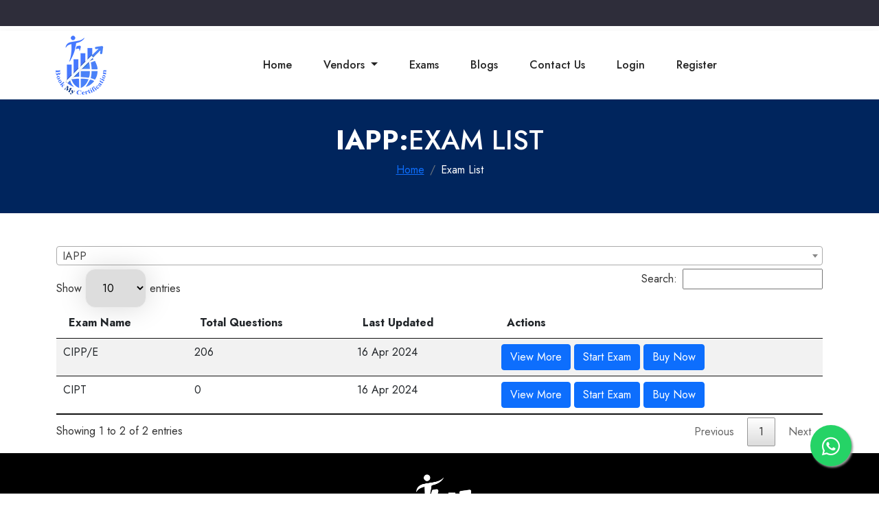

--- FILE ---
content_type: text/html; charset=UTF-8
request_url: https://bookmycertification.com/exams-list/iapp
body_size: 12104
content:
<!DOCTYPE html>
<html>

<head>
    <meta charset='utf-8'>
    <meta http-equiv='X-UA-Compatible' content='IE=edge'>
	<meta name="google-site-verification" content="tK1Z9OP5uvaTKoujN_B3JIcnLbJ5Mcl_OZjx9IEsk-8" />
	<link rel="canonical" href="https://bookmycertification.com/" />
	
	
		<title>Bookmycertification</title>
    <meta name="description" content="">
    <meta name="keywords" content="">
		
	
    <title>Bookmycertification</title>
	<link rel="icon" type="image/png" href="https://bookmycertification.com/favicon.png">
    <meta name='viewport' content='width=device-width, initial-scale=1'>
    <link rel='stylesheet' type='text/css' media='screen' href='https://bookmycertification.com/assets/css/bootstrap.min.css?1768721878'>
    <link rel='stylesheet' type='text/css' media='screen' href='https://bookmycertification.com/assets/css/style.css?1768721878'>
   
	<link rel='stylesheet' type='text/css' media='screen' href='https://bookmycertification.com/assets/css/responsive.css?1768721878'>

	<link rel='stylesheet' type='text/css' media='screen' href='https://bookmycertification.com/assets/css/owl.carousel.min.css?1768721878'>
	<link rel='stylesheet' type='text/css' media='screen' href='https://bookmycertification.com/assets/css/owl.theme.default.css?1768721878'>
	
	<link rel='stylesheet' type='text/css' media='screen' src="https://cdnjs.cloudflare.com/ajax/libs/jqueryui/1.13.2/themes/base/jquery-ui.min.css">
	
	<link href="https://cdn.datatables.net/1.10.20/css/jquery.dataTables.min.css" rel="stylesheet" type="text/css">
	
	<script src="https://kit.fontawesome.com/6635c6cbae.js" crossorigin="anonymous"></script>
	<!-- Google tag (gtag.js) -->
	<script async src="https://www.googletagmanager.com/gtag/js?id=G-X39PQS2FX9"></script>
	<script>
	window.dataLayer = window.dataLayer || [];
	function gtag(){dataLayer.push(arguments);}
	gtag('js', new Date());

	gtag('config', 'G-X39PQS2FX9');
	</script>
			   	<link rel='stylesheet' type='text/css' href='https://bookmycertification.com/assets/css/dataTables.bootstrap5.min.css'>
				   	<link rel='stylesheet' type='text/css' href='https://bookmycertification.com/assets/css/select2.min.css'>
				
	<style>
	    .register_message {
            display: block !important;
        }
        .hide {
                display: none;
            }
	</style>

</head>




<body>
   
    <marquee attribute_name="attribute_value" ....more attributes>
	
	    		   <p>Limited Time Mega sale!
		     <b>10</b> Use Discount Coupon<a href="#">WELCOME10</a>		   
		   </p>
	            
    </marquee>
	
	 
	<header>
	
	
	            <!-- <div class="responsive-bar">
				  <div class="menu">
					<i class="fa-solid fa-bars white" ></i>
				  </div>
				  <div class="logo">
					<a href="https://bookmycertification.com/"> <img src="https://bookmycertification.com/assets/images/logo.png"> </a>
				  </div>
				  
				 
				</div> -->
				<nav class="navbar navbar-expand-lg navbar-dark"> 
				   <div class="col-sm-3">
					   <div class="logo">
						   <a href="https://bookmycertification.com/"> <img src="https://bookmycertification.com/assets/images/logo.png" > </a>
					   </div>
				   </div>
				   
				   <div class="col-sm-9">
                        <button class="navbar-toggler" type="button" data-bs-toggle="collapse" data-bs-target="#main_nav2"  aria-expanded="false" aria-label="Toggle navigation">
					     <img src="https://bookmycertification.com/assets/images/menu.png" >
					  </button>
				
				  <div class="collapse navbar-collapse" id="main_nav2">
				  <ul class="navbar-nav">
					   <li class="nav-item">
                                    <a class="nav-link active" aria-current="page" href="https://bookmycertification.com/">Home</a>
                                </li>

					<li class="dropdown-hover-all">
						<div class="dropdown">
							  <a class="nav-link dropdown-toggle" href="#" type="button" id="dropdownMenuButton222" data-bs-toggle="dropdown" aria-haspopup="true" aria-expanded="false">
								  Vendors
							  </a>
							  
							<div class="mainCat dropdown-menu" aria-labelledby="dropdownMenuButton222">
							   							          <a class="dropdown-item maindrop" href="https://bookmycertification.com/exams-list/aafm">AAFM</a>
							   							          <a class="dropdown-item maindrop" href="https://bookmycertification.com/exams-list/aba">ABA</a>
							   							          <a class="dropdown-item maindrop" href="https://bookmycertification.com/exams-list/acams">ACAMS</a>
							   							          <a class="dropdown-item maindrop" href="https://bookmycertification.com/exams-list/acfe">ACFE</a>
							   							          <a class="dropdown-item maindrop" href="https://bookmycertification.com/exams-list/ahima">AHIMA</a>
							   							          <a class="dropdown-item maindrop" href="https://bookmycertification.com/exams-list/ahlei">AHLEI</a>
							   							          <a class="dropdown-item maindrop" href="https://bookmycertification.com/exams-list/aiwmi">AIWMI</a>
							   							          <a class="dropdown-item maindrop" href="https://bookmycertification.com/exams-list/apics">APICS</a>
							   							          <a class="dropdown-item maindrop" href="https://bookmycertification.com/exams-list/ascm">ASCM</a>
							   							          <a class="dropdown-item maindrop" href="https://bookmycertification.com/exams-list/asis">ASIS</a>
							   							          <a class="dropdown-item maindrop" href="https://bookmycertification.com/exams-list/asq">ASQ</a>
							   							          <a class="dropdown-item maindrop" href="https://bookmycertification.com/exams-list/aws">AWS</a>
							   							          <a class="dropdown-item maindrop" href="https://bookmycertification.com/exams-list/adobe">Adobe</a>
							   							          <a class="dropdown-item maindrop" href="https://bookmycertification.com/exams-list/alcatel-lucent">Alcatel-Lucent</a>
							   							          <a class="dropdown-item maindrop" href="https://bookmycertification.com/exams-list/alibaba">Alibaba</a>
							   							          <a class="dropdown-item maindrop" href="https://bookmycertification.com/exams-list/androidatc">AndroidATC</a>
							   							          <a class="dropdown-item maindrop" href="https://bookmycertification.com/exams-list/appian">Appian</a>
							   							          <a class="dropdown-item maindrop" href="https://bookmycertification.com/exams-list/apple">Apple</a>
							   							          <a class="dropdown-item maindrop" href="https://bookmycertification.com/exams-list/arista">Arista</a>
							   							          <a class="dropdown-item maindrop" href="https://bookmycertification.com/exams-list/aruba">Aruba</a>
							   							          <a class="dropdown-item maindrop" href="https://bookmycertification.com/exams-list/atlassian">Atlassian</a>
							   							          <a class="dropdown-item maindrop" href="https://bookmycertification.com/exams-list/avaya">Avaya</a>
							   							          <a class="dropdown-item maindrop" href="https://bookmycertification.com/exams-list/axis-communications">Axis Communications</a>
							   							          <a class="dropdown-item maindrop" href="https://bookmycertification.com/exams-list/bacb">BACB</a>
							   							          <a class="dropdown-item maindrop" href="https://bookmycertification.com/exams-list/bcs">BCS</a>
							   							          <a class="dropdown-item maindrop" href="https://bookmycertification.com/exams-list/bicsi">BICSI</a>
							   							          <a class="dropdown-item maindrop" href="https://bookmycertification.com/exams-list/blockchain">Blockchain</a>
							   							          <a class="dropdown-item maindrop" href="https://bookmycertification.com/exams-list/blue-coat">Blue Coat</a>
							   							          <a class="dropdown-item maindrop" href="https://bookmycertification.com/exams-list/blue-prism">Blue Prism</a>
							   							          <a class="dropdown-item maindrop" href="https://bookmycertification.com/exams-list/ca-technologies">CA Technologies</a>
							   							          <a class="dropdown-item maindrop" href="https://bookmycertification.com/exams-list/ciw">CIW</a>
							   							          <a class="dropdown-item maindrop" href="https://bookmycertification.com/exams-list/cncf">CNCF</a>
							   							          <a class="dropdown-item maindrop" href="https://bookmycertification.com/exams-list/csa">CSA</a>
							   							          <a class="dropdown-item maindrop" href="https://bookmycertification.com/exams-list/cwnp">CWNP</a>
							   							          <a class="dropdown-item maindrop" href="https://bookmycertification.com/exams-list/certnexus">CertNexus</a>
							   							          <a class="dropdown-item maindrop" href="https://bookmycertification.com/exams-list/check-point">Check Point</a>
							   							          <a class="dropdown-item maindrop" href="https://bookmycertification.com/exams-list/cisco">Cisco</a>
							   							          <a class="dropdown-item maindrop" href="https://bookmycertification.com/exams-list/citrix">Citrix</a>
							   							          <a class="dropdown-item maindrop" href="https://bookmycertification.com/exams-list/cloudera">Cloudera</a>
							   							          <a class="dropdown-item maindrop" href="https://bookmycertification.com/exams-list/comptia">CompTIA</a>
							   							          <a class="dropdown-item maindrop" href="https://bookmycertification.com/exams-list/crowdstrike">CrowdStrike</a>
							   							          <a class="dropdown-item maindrop" href="https://bookmycertification.com/exams-list/cyberarc">CyberArc</a>
							   							          <a class="dropdown-item maindrop" href="https://bookmycertification.com/exams-list/dmi">DMI</a>
							   							          <a class="dropdown-item maindrop" href="https://bookmycertification.com/exams-list/dsci">DSCI</a>
							   							          <a class="dropdown-item maindrop" href="https://bookmycertification.com/exams-list/dell">Dell</a>
							   							          <a class="dropdown-item maindrop" href="https://bookmycertification.com/exams-list/ec-council">EC-Council</a>
							   							          <a class="dropdown-item maindrop" href="https://bookmycertification.com/exams-list/exin">Exin</a>
							   							          <a class="dropdown-item maindrop" href="https://bookmycertification.com/exams-list/f5">F5</a>
							   							          <a class="dropdown-item maindrop" href="https://bookmycertification.com/exams-list/finra">FINRA</a>
							   							          <a class="dropdown-item maindrop" href="https://bookmycertification.com/exams-list/filemaker">FileMaker</a>
							   							          <a class="dropdown-item maindrop" href="https://bookmycertification.com/exams-list/fortinet">Fortinet</a>
							   							          <a class="dropdown-item maindrop" href="https://bookmycertification.com/exams-list/gaqm">GAQM</a>
							   							          <a class="dropdown-item maindrop" href="https://bookmycertification.com/exams-list/garp">GARP</a>
							   							          <a class="dropdown-item maindrop" href="https://bookmycertification.com/exams-list/genesys">Genesys</a>
							   							          <a class="dropdown-item maindrop" href="https://bookmycertification.com/exams-list/google-cloud">Google Cloud</a>
							   							          <a class="dropdown-item maindrop" href="https://bookmycertification.com/exams-list/hpe">HPE</a>
							   							          <a class="dropdown-item maindrop" href="https://bookmycertification.com/exams-list/iapp">IAPP</a>
							   							          <a class="dropdown-item maindrop" href="https://bookmycertification.com/exams-list/ifma">IFMA</a>
							   							          <a class="dropdown-item maindrop" href="https://bookmycertification.com/exams-list/iia">IIA</a>
							   							          <a class="dropdown-item maindrop" href="https://bookmycertification.com/exams-list/iiba">IIBA</a>
							   							          <a class="dropdown-item maindrop" href="https://bookmycertification.com/exams-list/isaca">ISACA</a>
							   							          <a class="dropdown-item maindrop" href="https://bookmycertification.com/exams-list/isc-2">ISC 2</a>
							   							          <a class="dropdown-item maindrop" href="https://bookmycertification.com/exams-list/isi">ISI</a>
							   							          <a class="dropdown-item maindrop" href="https://bookmycertification.com/exams-list/itil">ITIL</a>
							   							          <a class="dropdown-item maindrop" href="https://bookmycertification.com/exams-list/juniper">Juniper</a>
							   							          <a class="dropdown-item maindrop" href="https://bookmycertification.com/exams-list/microsoft-">Microsoft </a>
							   							          <a class="dropdown-item maindrop" href="https://bookmycertification.com/exams-list/oracle">Oracle</a>
							   							          <a class="dropdown-item maindrop" href="https://bookmycertification.com/exams-list/pecb">PECB</a>
							   							          <a class="dropdown-item maindrop" href="https://bookmycertification.com/exams-list/pmi">PMI</a>
							   							          <a class="dropdown-item maindrop" href="https://bookmycertification.com/exams-list/rims">RIMS</a>
							   							          <a class="dropdown-item maindrop" href="https://bookmycertification.com/exams-list/red-hat">Red Hat</a>
							   							          <a class="dropdown-item maindrop" href="https://bookmycertification.com/exams-list/salesforce">Salesforce</a>
							   							          <a class="dropdown-item maindrop" href="https://bookmycertification.com/exams-list/secops-group">SecOps Group</a>
							   							          <a class="dropdown-item maindrop" href="https://bookmycertification.com/exams-list/six-sigma">Six Sigma</a>
							   							          <a class="dropdown-item maindrop" href="https://bookmycertification.com/exams-list/usgbc">USGBC</a>
							   							          <a class="dropdown-item maindrop" href="https://bookmycertification.com/exams-list/vmware">VMware</a>
							   							
														  
							  
							  
							  
						</div>
						</div>
					</li>
								<!-- <li class="nav-item dropdown">
								    
									<a class="nav-link dropdown-toggle" href="#" data-toggle="dropdown"> Vendors  </a>
									
									<ul class="dropdown-menu level_1">
									
																				 <li><a class="dropdown-item" href="https://bookmycertification.com/exams-list/aafm"> AAFM</a></li>
																			
										  
																				 <li><a class="dropdown-item" href="https://bookmycertification.com/exams-list/aba"> ABA</a></li>
																			
										  
																				 <li><a class="dropdown-item" href="https://bookmycertification.com/exams-list/acams"> ACAMS</a></li>
																			
										  
																				 <li><a class="dropdown-item" href="https://bookmycertification.com/exams-list/acfe"> ACFE</a></li>
																			
										  
																				 <li><a class="dropdown-item" href="https://bookmycertification.com/exams-list/ahima"> AHIMA</a></li>
																			
										  
																				 <li><a class="dropdown-item" href="https://bookmycertification.com/exams-list/ahlei"> AHLEI</a></li>
																			
										  
																				 <li><a class="dropdown-item" href="https://bookmycertification.com/exams-list/aiwmi"> AIWMI</a></li>
																			
										  
																				 <li><a class="dropdown-item" href="https://bookmycertification.com/exams-list/apics"> APICS</a></li>
																			
										  
																				 <li><a class="dropdown-item" href="https://bookmycertification.com/exams-list/ascm"> ASCM</a></li>
																			
										  
																				 <li><a class="dropdown-item" href="https://bookmycertification.com/exams-list/asis"> ASIS</a></li>
																			
										  
																				 <li><a class="dropdown-item" href="https://bookmycertification.com/exams-list/asq"> ASQ</a></li>
																			
										  
																				 <li><a class="dropdown-item" href="https://bookmycertification.com/exams-list/aws"> AWS</a></li>
																			
										  
																				 <li><a class="dropdown-item" href="https://bookmycertification.com/exams-list/adobe"> Adobe</a></li>
																			
										  
																				 <li><a class="dropdown-item" href="https://bookmycertification.com/exams-list/alcatel-lucent"> Alcatel-Lucent</a></li>
																			
										  
																				 <li><a class="dropdown-item" href="https://bookmycertification.com/exams-list/alibaba"> Alibaba</a></li>
																			
										  
																				 <li><a class="dropdown-item" href="https://bookmycertification.com/exams-list/androidatc"> AndroidATC</a></li>
																			
										  
																				 <li><a class="dropdown-item" href="https://bookmycertification.com/exams-list/appian"> Appian</a></li>
																			
										  
																				 <li><a class="dropdown-item" href="https://bookmycertification.com/exams-list/apple"> Apple</a></li>
																			
										  
																				 <li><a class="dropdown-item" href="https://bookmycertification.com/exams-list/arista"> Arista</a></li>
																			
										  
																				 <li><a class="dropdown-item" href="https://bookmycertification.com/exams-list/aruba"> Aruba</a></li>
																			
										  
																				 <li><a class="dropdown-item" href="https://bookmycertification.com/exams-list/atlassian"> Atlassian</a></li>
																			
										  
																				 <li><a class="dropdown-item" href="https://bookmycertification.com/exams-list/avaya"> Avaya</a></li>
																			
										  
																				 <li><a class="dropdown-item" href="https://bookmycertification.com/exams-list/axis-communications"> Axis Communications</a></li>
																			
										  
																				 <li><a class="dropdown-item" href="https://bookmycertification.com/exams-list/bacb"> BACB</a></li>
																			
										  
																				 <li><a class="dropdown-item" href="https://bookmycertification.com/exams-list/bcs"> BCS</a></li>
																			
										  
																				 <li><a class="dropdown-item" href="https://bookmycertification.com/exams-list/bicsi"> BICSI</a></li>
																			
										  
																				 <li><a class="dropdown-item" href="https://bookmycertification.com/exams-list/blockchain"> Blockchain</a></li>
																			
										  
																				 <li><a class="dropdown-item" href="https://bookmycertification.com/exams-list/blue-coat"> Blue Coat</a></li>
																			
										  
																				 <li><a class="dropdown-item" href="https://bookmycertification.com/exams-list/blue-prism"> Blue Prism</a></li>
																			
										  
																				 <li><a class="dropdown-item" href="https://bookmycertification.com/exams-list/ca-technologies"> CA Technologies</a></li>
																			
										  
																				 <li><a class="dropdown-item" href="https://bookmycertification.com/exams-list/ciw"> CIW</a></li>
																			
										  
																				 <li><a class="dropdown-item" href="https://bookmycertification.com/exams-list/cncf"> CNCF</a></li>
																			
										  
																				 <li><a class="dropdown-item" href="https://bookmycertification.com/exams-list/csa"> CSA</a></li>
																			
										  
																				 <li><a class="dropdown-item" href="https://bookmycertification.com/exams-list/cwnp"> CWNP</a></li>
																			
										  
																				 <li><a class="dropdown-item" href="https://bookmycertification.com/exams-list/certnexus"> CertNexus</a></li>
																			
										  
																				 <li><a class="dropdown-item" href="https://bookmycertification.com/exams-list/check-point"> Check Point</a></li>
																			
										  
																				 <li><a class="dropdown-item" href="https://bookmycertification.com/exams-list/cisco"> Cisco</a></li>
																			
										  
																				 <li><a class="dropdown-item" href="https://bookmycertification.com/exams-list/citrix"> Citrix</a></li>
																			
										  
																				 <li><a class="dropdown-item" href="https://bookmycertification.com/exams-list/cloudera"> Cloudera</a></li>
																			
										  
																				 <li><a class="dropdown-item" href="https://bookmycertification.com/exams-list/comptia"> CompTIA</a></li>
																			
										  
																				 <li><a class="dropdown-item" href="https://bookmycertification.com/exams-list/crowdstrike"> CrowdStrike</a></li>
																			
										  
																				 <li><a class="dropdown-item" href="https://bookmycertification.com/exams-list/cyberarc"> CyberArc</a></li>
																			
										  
																				 <li><a class="dropdown-item" href="https://bookmycertification.com/exams-list/dmi"> DMI</a></li>
																			
										  
																				 <li><a class="dropdown-item" href="https://bookmycertification.com/exams-list/dsci"> DSCI</a></li>
																			
										  
																				 <li><a class="dropdown-item" href="https://bookmycertification.com/exams-list/dell"> Dell</a></li>
																			
										  
																				 <li><a class="dropdown-item" href="https://bookmycertification.com/exams-list/ec-council"> EC-Council</a></li>
																			
										  
																				 <li><a class="dropdown-item" href="https://bookmycertification.com/exams-list/exin"> Exin</a></li>
																			
										  
																				 <li><a class="dropdown-item" href="https://bookmycertification.com/exams-list/f5"> F5</a></li>
																			
										  
																				 <li><a class="dropdown-item" href="https://bookmycertification.com/exams-list/finra"> FINRA</a></li>
																			
										  
																				 <li><a class="dropdown-item" href="https://bookmycertification.com/exams-list/filemaker"> FileMaker</a></li>
																			
										  
																				 <li><a class="dropdown-item" href="https://bookmycertification.com/exams-list/fortinet"> Fortinet</a></li>
																			
										  
																				 <li><a class="dropdown-item" href="https://bookmycertification.com/exams-list/gaqm"> GAQM</a></li>
																			
										  
																				 <li><a class="dropdown-item" href="https://bookmycertification.com/exams-list/garp"> GARP</a></li>
																			
										  
																				 <li><a class="dropdown-item" href="https://bookmycertification.com/exams-list/genesys"> Genesys</a></li>
																			
										  
																				 <li><a class="dropdown-item" href="https://bookmycertification.com/exams-list/google-cloud"> Google Cloud</a></li>
																			
										  
																				 <li><a class="dropdown-item" href="https://bookmycertification.com/exams-list/hpe"> HPE</a></li>
																			
										  
																				 <li><a class="dropdown-item" href="https://bookmycertification.com/exams-list/iapp"> IAPP</a></li>
																			
										  
																				 <li><a class="dropdown-item" href="https://bookmycertification.com/exams-list/ifma"> IFMA</a></li>
																			
										  
																				 <li><a class="dropdown-item" href="https://bookmycertification.com/exams-list/iia"> IIA</a></li>
																			
										  
																				 <li><a class="dropdown-item" href="https://bookmycertification.com/exams-list/iiba"> IIBA</a></li>
																			
										  
																				 <li><a class="dropdown-item" href="https://bookmycertification.com/exams-list/isaca"> ISACA</a></li>
																			
										  
																				 <li><a class="dropdown-item" href="https://bookmycertification.com/exams-list/isc-2"> ISC 2</a></li>
																			
										  
																				 <li><a class="dropdown-item" href="https://bookmycertification.com/exams-list/isi"> ISI</a></li>
																			
										  
																				 <li><a class="dropdown-item" href="https://bookmycertification.com/exams-list/itil"> ITIL</a></li>
																			
										  
																				 <li><a class="dropdown-item" href="https://bookmycertification.com/exams-list/juniper"> Juniper</a></li>
																			
										  
																				 <li><a class="dropdown-item" href="https://bookmycertification.com/exams-list/microsoft-"> Microsoft </a></li>
																			
										  
																				 <li><a class="dropdown-item" href="https://bookmycertification.com/exams-list/oracle"> Oracle</a></li>
																			
										  
																				 <li><a class="dropdown-item" href="https://bookmycertification.com/exams-list/pecb"> PECB</a></li>
																			
										  
																				 <li><a class="dropdown-item" href="https://bookmycertification.com/exams-list/pmi"> PMI</a></li>
																			
										  
																				 <li><a class="dropdown-item" href="https://bookmycertification.com/exams-list/rims"> RIMS</a></li>
																			
										  
																				 <li><a class="dropdown-item" href="https://bookmycertification.com/exams-list/red-hat"> Red Hat</a></li>
																			
										  
																				 <li><a class="dropdown-item" href="https://bookmycertification.com/exams-list/salesforce"> Salesforce</a></li>
																			
										  
																				 <li><a class="dropdown-item" href="https://bookmycertification.com/exams-list/secops-group"> SecOps Group</a></li>
																			
										  
																				 <li><a class="dropdown-item" href="https://bookmycertification.com/exams-list/six-sigma"> Six Sigma</a></li>
																			
										  
																				 <li><a class="dropdown-item" href="https://bookmycertification.com/exams-list/usgbc"> USGBC</a></li>
																			
										  
																				 <li><a class="dropdown-item" href="https://bookmycertification.com/exams-list/vmware"> VMware</a></li>
																			
										  
																		</ul>
								</li> -->
								


                               
                                <li class="nav-item">
                                    <a class="nav-link" href="https://bookmycertification.com/exams-list"> Exams</a>
                                </li>
								
								<li class="nav-item">
                                    <a class="nav-link" href="https://bookmycertification.com/blogs"> Blogs</a>
                                </li>
                               
                                <li class="nav-item">
                                    <a class="nav-link" href="https://bookmycertification.com/contact">Contact Us</a>
                                </li>
								
								 									<li>
										<a href="#" class="nav-link" data-bs-toggle="modal" data-bs-target="#login_form_modal">Login</a>
									</li>
									<li>
									   <a href="#" class="nav-link" data-bs-toggle="modal" data-bs-target="#register_form_modal"> Register</a>
									</li>
												  </ul>
				</div>
				</div>
				</div>
				</nav>

	</header>

        <div class="inner-pages">

        <div class="main-breadcrumbs">

            <div class="container">
                <div class="row">

                    <div class="col text-center">
                        <h1 class="text-uppercase"><b>IAPP:</b>Exam List</h1>
                        <div aria-label="breadcrumb" class="d-flex justify-content-center">
                            <ol class="breadcrumb">
                                <li class="breadcrumb-item"><a href="#">Home</a></li>
                                <li class="breadcrumb-item active" aria-current="page">Exam List</li>
                            </ol>
                        </div>

                    </div>





                </div>

            </div>


        </div>
        <div class="container exam-list">
            <div class="row mt-5" style="margin-bottom:5px;">

                 <div class="col-12">
                    <select class="searchSelectform-select form-control select" onchange="location = this.value;">
					       <option selected>Select Vendor</option>
					    						   <option  value="https://bookmycertification.com/exams-list/gaqm">GAQM</option>
					    						   <option  value="https://bookmycertification.com/exams-list/garp">GARP</option>
					    						   <option  value="https://bookmycertification.com/exams-list/appian">Appian</option>
					    						   <option  value="https://bookmycertification.com/exams-list/apple">Apple</option>
					    						   <option  value="https://bookmycertification.com/exams-list/arista">Arista</option>
					    						   <option  value="https://bookmycertification.com/exams-list/aruba">Aruba</option>
					    						   <option  value="https://bookmycertification.com/exams-list/atlassian">Atlassian</option>
					    						   <option  value="https://bookmycertification.com/exams-list/axis-communications">Axis Communications</option>
					    						   <option  value="https://bookmycertification.com/exams-list/bacb">BACB</option>
					    						   <option  value="https://bookmycertification.com/exams-list/blockchain">Blockchain</option>
					    						   <option  value="https://bookmycertification.com/exams-list/blue-coat">Blue Coat</option>
					    						   <option  value="https://bookmycertification.com/exams-list/ca-technologies">CA Technologies</option>
					    						   <option  value="https://bookmycertification.com/exams-list/certnexus">CertNexus</option>
					    						   <option  value="https://bookmycertification.com/exams-list/citrix">Citrix</option>
					    						   <option  value="https://bookmycertification.com/exams-list/bcs">BCS</option>
					    						   <option  value="https://bookmycertification.com/exams-list/blue-prism">Blue Prism</option>
					    						   <option  value="https://bookmycertification.com/exams-list/crowdstrike">CrowdStrike</option>
					    						   <option  value="https://bookmycertification.com/exams-list/csa">CSA</option>
					    						   <option  value="https://bookmycertification.com/exams-list/cwnp">CWNP</option>
					    						   <option  value="https://bookmycertification.com/exams-list/cyberarc">CyberArc</option>
					    						   <option  value="https://bookmycertification.com/exams-list/genesys">Genesys</option>
					    						   <option  value="https://bookmycertification.com/exams-list/hpe">HPE</option>
					    						   <option  value="https://bookmycertification.com/exams-list/asis">ASIS</option>
					    						   <option  value="https://bookmycertification.com/exams-list/pecb">PECB</option>
					    						   <option  value="https://bookmycertification.com/exams-list/rims">RIMS</option>
					    						   <option  value="https://bookmycertification.com/exams-list/isi">ISI</option>
					    						   <option  value="https://bookmycertification.com/exams-list/ec-council">EC-Council</option>
					    						   <option  value="https://bookmycertification.com/exams-list/secops-group">SecOps Group</option>
					    						   <option  value="https://bookmycertification.com/exams-list/acfe">ACFE</option>
					    						   <option  value="https://bookmycertification.com/exams-list/isc-2">ISC 2</option>
					    						   <option  value="https://bookmycertification.com/exams-list/bicsi">BICSI</option>
					    						   <option selected value="https://bookmycertification.com/exams-list/iapp">IAPP</option>
					    						   <option  value="https://bookmycertification.com/exams-list/usgbc">USGBC</option>
					    						   <option  value="https://bookmycertification.com/exams-list/ifma">IFMA</option>
					    						   <option  value="https://bookmycertification.com/exams-list/apics">APICS</option>
					    						   <option  value="https://bookmycertification.com/exams-list/juniper">Juniper</option>
					    						   <option  value="https://bookmycertification.com/exams-list/itil">ITIL</option>
					    						   <option  value="https://bookmycertification.com/exams-list/six-sigma">Six Sigma</option>
					    						   <option  value="https://bookmycertification.com/exams-list/iiba">IIBA</option>
					    						   <option  value="https://bookmycertification.com/exams-list/check-point">Check Point</option>
					    						   <option  value="https://bookmycertification.com/exams-list/iia">IIA</option>
					    						   <option  value="https://bookmycertification.com/exams-list/vmware">VMware</option>
					    						   <option  value="https://bookmycertification.com/exams-list/asq">ASQ</option>
					    						   <option  value="https://bookmycertification.com/exams-list/oracle">Oracle</option>
					    						   <option  value="https://bookmycertification.com/exams-list/red-hat">Red Hat</option>
					    						   <option  value="https://bookmycertification.com/exams-list/exin">Exin</option>
					    						   <option  value="https://bookmycertification.com/exams-list/salesforce">Salesforce</option>
					    						   <option  value="https://bookmycertification.com/exams-list/aafm">AAFM</option>
					    						   <option  value="https://bookmycertification.com/exams-list/aba">ABA</option>
					    						   <option  value="https://bookmycertification.com/exams-list/acams">ACAMS</option>
					    						   <option  value="https://bookmycertification.com/exams-list/adobe">Adobe</option>
					    						   <option  value="https://bookmycertification.com/exams-list/ahima">AHIMA</option>
					    						   <option  value="https://bookmycertification.com/exams-list/ascm">ASCM</option>
					    						   <option  value="https://bookmycertification.com/exams-list/ahlei">AHLEI</option>
					    						   <option  value="https://bookmycertification.com/exams-list/aiwmi">AIWMI</option>
					    						   <option  value="https://bookmycertification.com/exams-list/avaya">Avaya</option>
					    						   <option  value="https://bookmycertification.com/exams-list/ciw">CIW</option>
					    						   <option  value="https://bookmycertification.com/exams-list/cloudera">Cloudera</option>
					    						   <option  value="https://bookmycertification.com/exams-list/cncf">CNCF</option>
					    						   <option  value="https://bookmycertification.com/exams-list/dell">Dell</option>
					    						   <option  value="https://bookmycertification.com/exams-list/dmi">DMI</option>
					    						   <option  value="https://bookmycertification.com/exams-list/dsci">DSCI</option>
					    						   <option  value="https://bookmycertification.com/exams-list/f5">F5</option>
					    						   <option  value="https://bookmycertification.com/exams-list/filemaker">FileMaker</option>
					    						   <option  value="https://bookmycertification.com/exams-list/finra">FINRA</option>
					    						   <option  value="https://bookmycertification.com/exams-list/alcatel-lucent">Alcatel-Lucent</option>
					    						   <option  value="https://bookmycertification.com/exams-list/alibaba">Alibaba</option>
					    						   <option  value="https://bookmycertification.com/exams-list/androidatc">AndroidATC</option>
					    						   <option  value="https://bookmycertification.com/exams-list/fortinet">Fortinet</option>
					    						   <option  value="https://bookmycertification.com/exams-list/cisco">Cisco</option>
					    						   <option  value="https://bookmycertification.com/exams-list/microsoft-">Microsoft </option>
					    						   <option  value="https://bookmycertification.com/exams-list/aws">AWS</option>
					    						   <option  value="https://bookmycertification.com/exams-list/google-cloud">Google Cloud</option>
					    						   <option  value="https://bookmycertification.com/exams-list/comptia">CompTIA</option>
					    						   <option  value="https://bookmycertification.com/exams-list/pmi">PMI</option>
					    						   <option  value="https://bookmycertification.com/exams-list/isaca">ISACA</option>
					                        </select>
                </div>
                <div class="col-6 hide">
                    <select class="form-select form-control" aria-label="Default select example">
                        <option selected>Select Option</option>
                        <option value="1">All Exams</option>
                        <option value="2">Featured Exams</option>
                    </select>
                </div>
            </div>
            
			
			
		
		
		     					<table id="example" class="table table-striped" style="width:100%">
						<thead>
							<tr>
								<th>Exam Name</th>
								<th class="mhide">Total Questions</th>
								<th>Last Updated</th>
								<th>Actions</th>
								
							</tr>
						</thead>
						<tbody>
				   				   <tr>
						<td>CIPP/E</td>
						<td class="mhide">206</td>
						<td>16 Apr 2024</td>
						
						<td class="exmbtnBlock" col-span="2">
						   <a href="https://bookmycertification.com/exam-detail/cippe" class="btn btn-primary">View More</a>
						   

						   <a href="https://bookmycertification.com/exam-type/cippe" class="btn btn-primary">Start Exam</a>
						   							   <a href="https://bookmycertification.com/pay/cippe" class="btn btn-primary">Buy Now</a>
						   						   
						</td>
						
					</tr>
			 				   <tr>
						<td>CIPT</td>
						<td class="mhide">0</td>
						<td>16 Apr 2024</td>
						
						<td class="exmbtnBlock" col-span="2">
						   <a href="https://bookmycertification.com/exam-detail/cipt" class="btn btn-primary">View More</a>
						   

						   <a href="https://bookmycertification.com/exam-type/cipt" class="btn btn-primary">Start Exam</a>
						   							   <a href="https://bookmycertification.com/pay/cipt" class="btn btn-primary">Buy Now</a>
						   						   
						</td>
						
					</tr>
			 			       
				</tbody>
				</table>
			             
        
        
    
            

        </div>

    </div>




    <footer class="text-center" style="margin-top:10px">
        <div class="container">

            <div class="row">
                <div class="text-center mb-3"><img class="img-fluid" width="130px" src="https://bookmycertification.com/assets/images/logo-white.png"></div>

                
            </div>
            <div class="row">

                <div class="widget-area-1 col-xs-12 col-sm-4 col-md-4 col-lg-4">
                    <div class="cmt-quicklink-box">
                        <div class="cmt-lefticon-box">
                            <img src="https://bookmycertification.com/assets/images/message.svg">
                        </div>
                        <div class="cmt-righttext-box">
                            <h2 class="custom-heading"><a style="color:black" href="mailto:info@bookmycertification.com">info@bookmycertification.com</a></h2>
                            <p>+1 (978) 958-0917</p>
                        </div>
                    </div>
                </div>
                <div class="widget-area-2 col-xs-12 col-sm-4 col-md-4 col-lg-4">
                    <div class="cmt-quicklink-box">
                        <!--<div class="cmt-lefticon-box">
                            <img src="https://bookmycertification.com/assets/images/call.svg">
                        </div>-->
                        <div class="">
                            <!---<h2 class="custom-heading"><a class="" href="tel:999999 8888">999999 8888</a></h2>
                            <p>Call Us Now!</p>--->
							
							<ul class="socialicons">
								<a href="https://www.instagram.com/bookmycertifications/"><i class="fab fa-instagram"></i></a>  <a href="https://twitter.com/BookMyCertific2"><i class="fab fa-twitter"></i></a> <a href="https://www.facebook.com/profile.php?id=100089335430727"><i class="fab fa-facebook-f"></i></a> <a href="https://www.linkedin.com/company/90360718/admin/"><i class="fab fa-linkedin"></i></a> 
							</ul>
                        </div>
                    </div>
                </div>
                <div class="widget-area-1 col-xs-12 col-sm-4 col-md-4 col-lg-4">
                    <div class="cmt-quicklink-box">
                        <div class="cmt-lefticon-box">
                            <img src="https://bookmycertification.com/assets/images/map.svg">
                        </div>
                        <div class="cmt-righttext-box">
                            <h2 class="custom-heading">1033 Westwood Lane, Argyle, TX 76226</h2>
                            <a class="" style="color:black" target="_blank" href="https://goo.gl/maps/7iRpaZ2GcrTDD1JAA">Get Direction</a>
                        </div>
                    </div>
                </div>

            </div>
			<div class="row">
			   <ul class="mt-3 mb-3">
                    <a href="https://bookmycertification.com/page/about-us">About Us</a> | <a href="https://bookmycertification.com/contact">Contact</a> | <a href="https://bookmycertification.com/page/term-and-condition-">Terms & Conditions</a> <a style="display:none" href="https://bookmycertification.com/page/privacy-security-policies">Privacy Policy</a> | <a href="https://bookmycertification.com/page/refund-policy">Cancellation  & Refund</a> | <a href="https://bookmycertification.com/page/disclaimer">Disclaimer</a> | <a href="https://bookmycertification.com/page/privacy-policy">Privacy Policy</a> | <a href="https://bookmycertification.com/page/terms-and-condition">Terms & Condition</a>
                </ul>
			</div>
        </div>
        <div class="copy-right mt-4">
            <p>All right reservered 2023-2024.</p>
        </div>
	<a href="https://api.whatsapp.com/send?phone=19789580917&text=Hello" class="floatwhatsapp" target="_blank">
	<i class="fa fa-whatsapp my-float"></i>
	</a>	
		          <!-- Regsiter form modal -->
		
	    <div class="modal fade" id="register_form_modal"  aria-labelledby="exampleModalLabel" aria-hidden="true">
			<div class="modal-dialog">
				<div class="modal-content blueBg">
					<div class="modal-header">
						<h3 class="modal-title text-center">Register Form</h3>
						
					</div>
                     <div class="register_message hide "></div>
					<form class="register-common-form" method="post" id="register_form" action="">
						<div class="modal-body">
							<div class="row">
							    <input type="hidden" class="form-control" name="cslug" value="">
									<div class="col-sm-12">
										<label>Full Name</label>
										<input type="text" required placeholder="Full Name" class="form-control" name="full_name">
									</div>
							</div>
							
                     <div class="row">
									<div class="col-sm-12">
										<label>Email</label>
										<input type="text" required placeholder="Enter Your Email" class="form-control" name="email">
										
									</div>
							</div>
							<div class="row">
									<div class="col-sm-12">
										<label>Password</label>
										<input type="password" required placeholder="password" class="form-control" name="password" value="">
									</div>
							</div>
							<div class="row">
							        <div class="col-sm-4">
										<label> Code</label>
										<select class="form-control">
										     <option value="">-Phone Code-</option>
											
										    												<option value="44">UK (+44)</option>
																							<option value="1">Canada (+1)</option>
																							<option value="213">Algeria (+213)</option>
																							<option value="376">Andorra (+376)</option>
																							<option value="244">Angola (+244)</option>
																							<option value="1264">Anguilla (+1264)</option>
																							<option value="1268">Antigua & Barbuda (+1268)</option>
																							<option value="54">Argentina (+54)</option>
																							<option value="374">Armenia (+374)</option>
																							<option value="297">Aruba (+297)</option>
																							<option value="61">Australia (+61)</option>
																							<option value="43">Austria (+43)</option>
																							<option value="994">Azerbaijan (+994)</option>
																							<option value="1242">Bahamas (+1242)</option>
																							<option value="973">Bahrain (+973)</option>
																							<option value="880">Bangladesh (+880)</option>
																							<option value="1246">Barbados (+1246)</option>
																							<option value="375">Belarus (+375)</option>
																							<option value="32">Belgium (+32)</option>
																							<option value="501">Belize (+501)</option>
																							<option value="229">Benin (+229)</option>
																							<option value="1441">Bermuda (+1441)</option>
																							<option value="975">Bhutan (+975)</option>
																							<option value="591">Bolivia (+591)</option>
																							<option value="387">Bosnia Herzegovina (+387)</option>
																							<option value="267">Botswana (+267)</option>
																							<option value="55">Brazil (+55)</option>
																							<option value="673">Brunei (+673)</option>
																							<option value="359">Bulgaria (+359)</option>
																							<option value="226">Burkina Faso (+226)</option>
																							<option value="257">Burundi (+257)</option>
																							<option value="855">Cambodia (+855)</option>
																							<option value="237">Cameroon (+237)</option>
																							<option value="238">Cape Verde Islands (+238)</option>
																							<option value="1345">Cayman Islands (+1345)</option>
																							<option value="236">Central African Republic (+236)</option>
																							<option value="56">Chile (+56)</option>
																							<option value="86">China (+86)</option>
																							<option value="57">Colombia (+57)</option>
																							<option value="269">Mayotte (+269)</option>
																							<option value="242">Congo (+242)</option>
																							<option value="682">Cook Islands (+682)</option>
																							<option value="506">Costa Rica (+506)</option>
																							<option value="385">Croatia (+385)</option>
																							<option value="53">Cuba (+53)</option>
																							<option value="90392">Cyprus North (+90392)</option>
																							<option value="357">Cyprus South (+357)</option>
																							<option value="42">Czech Republic (+42)</option>
																							<option value="45">Denmark (+45)</option>
																							<option value="253">Djibouti (+253)</option>
																							<option value="1809">Dominican Republic (+1809)</option>
																							<option value="593">Ecuador (+593)</option>
																							<option value="20">Egypt (+20)</option>
																							<option value="503">El Salvador (+503)</option>
																							<option value="240">Equatorial Guinea (+240)</option>
																							<option value="291">Eritrea (+291)</option>
																							<option value="372">Estonia (+372)</option>
																							<option value="251">Ethiopia (+251)</option>
																							<option value="500">Falkland Islands (+500)</option>
																							<option value="298">Faroe Islands (+298)</option>
																							<option value="679">Fiji (+679)</option>
																							<option value="358">Finland (+358)</option>
																							<option value="33">France (+33)</option>
																							<option value="594">French Guiana (+594)</option>
																							<option value="689">French Polynesia (+689)</option>
																							<option value="241">Gabon (+241)</option>
																							<option value="220">Gambia (+220)</option>
																							<option value="7880">Georgia (+7880)</option>
																							<option value="49">Germany (+49)</option>
																							<option value="233">Ghana (+233)</option>
																							<option value="350">Gibraltar (+350)</option>
																							<option value="30">Greece (+30)</option>
																							<option value="299">Greenland (+299)</option>
																							<option value="1473">Grenada (+1473)</option>
																							<option value="590">Guadeloupe (+590)</option>
																							<option value="671">Guam (+671)</option>
																							<option value="502">Guatemala (+502)</option>
																							<option value="224">Guinea (+224)</option>
																							<option value="245">Guinea - Bissau (+245)</option>
																							<option value="592">Guyana (+592)</option>
																							<option value="509">Haiti (+509)</option>
																							<option value="504">Honduras (+504)</option>
																							<option value="852">Hong Kong (+852)</option>
																							<option value="36">Hungary (+36)</option>
																							<option value="354">Iceland (+354)</option>
																							<option value="91">India (+91)</option>
																							<option value="62">Indonesia (+62)</option>
																							<option value="98">Iran (+98)</option>
																							<option value="964">Iraq (+964)</option>
																							<option value="353">Ireland (+353)</option>
																							<option value="972">Israel (+972)</option>
																							<option value="39">Italy (+39)</option>
																							<option value="1876">Jamaica (+1876)</option>
																							<option value="81">Japan (+81)</option>
																							<option value="962">Jordan (+962)</option>
																							<option value="7">Uzbekistan (+7)</option>
																							<option value="254">Kenya (+254)</option>
																							<option value="686">Kiribati (+686)</option>
																							<option value="850">Korea North (+850)</option>
																							<option value="82">Korea South (+82)</option>
																							<option value="965">Kuwait (+965)</option>
																							<option value="996">Kyrgyzstan (+996)</option>
																							<option value="856">Laos (+856)</option>
																							<option value="371">Latvia (+371)</option>
																							<option value="961">Lebanon (+961)</option>
																							<option value="266">Lesotho (+266)</option>
																							<option value="231">Liberia (+231)</option>
																							<option value="218">Libya (+218)</option>
																							<option value="417">Liechtenstein (+417)</option>
																							<option value="370">Lithuania (+370)</option>
																							<option value="352">Luxembourg (+352)</option>
																							<option value="853">Macao (+853)</option>
																							<option value="389">Macedonia (+389)</option>
																							<option value="261">Madagascar (+261)</option>
																							<option value="265">Malawi (+265)</option>
																							<option value="60">Malaysia (+60)</option>
																							<option value="960">Maldives (+960)</option>
																							<option value="223">Mali (+223)</option>
																							<option value="356">Malta (+356)</option>
																							<option value="692">Marshall Islands (+692)</option>
																							<option value="596">Martinique (+596)</option>
																							<option value="222">Mauritania (+222)</option>
																							<option value="52">Mexico (+52)</option>
																							<option value="691">Micronesia (+691)</option>
																							<option value="373">Moldova (+373)</option>
																							<option value="377">Monaco (+377)</option>
																							<option value="976">Mongolia (+976)</option>
																							<option value="1664">Montserrat (+1664)</option>
																							<option value="212">Morocco (+212)</option>
																							<option value="258">Mozambique (+258)</option>
																							<option value="95">Myanmar (+95)</option>
																							<option value="264">Namibia (+264)</option>
																							<option value="674">Nauru (+674)</option>
																							<option value="977">Nepal (+977)</option>
																							<option value="31">Netherlands (+31)</option>
																							<option value="687">New Caledonia (+687)</option>
																							<option value="64">New Zealand (+64)</option>
																							<option value="505">Nicaragua (+505)</option>
																							<option value="227">Niger (+227)</option>
																							<option value="234">Nigeria (+234)</option>
																							<option value="683">Niue (+683)</option>
																							<option value="672">Norfolk Islands (+672)</option>
																							<option value="670">Northern Marianas (+670)</option>
																							<option value="47">Norway (+47)</option>
																							<option value="968">Oman (+968)</option>
																							<option value="680">Palau (+680)</option>
																							<option value="507">Panama (+507)</option>
																							<option value="675">Papua New Guinea (+675)</option>
																							<option value="595">Paraguay (+595)</option>
																							<option value="51">Peru (+51)</option>
																							<option value="63">Philippines (+63)</option>
																							<option value="48">Poland (+48)</option>
																							<option value="351">Portugal (+351)</option>
																							<option value="1787">Puerto Rico (+1787)</option>
																							<option value="974">Qatar (+974)</option>
																							<option value="262">Reunion (+262)</option>
																							<option value="40">Romania (+40)</option>
																							<option value="250">Rwanda (+250)</option>
																							<option value="378">San Marino (+378)</option>
																							<option value="239">Sao Tome & Principe (+239)</option>
																							<option value="966">Saudi Arabia (+966)</option>
																							<option value="221">Senegal (+221)</option>
																							<option value="381">Serbia (+381)</option>
																							<option value="248">Seychelles (+248)</option>
																							<option value="232">Sierra Leone (+232)</option>
																							<option value="65">Singapore (+65)</option>
																							<option value="421">Slovak Republic (+421)</option>
																							<option value="386">Slovenia (+386)</option>
																							<option value="677">Solomon Islands (+677)</option>
																							<option value="252">Somalia (+252)</option>
																							<option value="27">South Africa (+27)</option>
																							<option value="34">Spain (+34)</option>
																							<option value="94">Sri Lanka (+94)</option>
																							<option value="290">St. Helena (+290)</option>
																							<option value="1869">St. Kitts (+1869)</option>
																							<option value="1758">St. Lucia (+1758)</option>
																							<option value="249">Sudan (+249)</option>
																							<option value="597">Suriname (+597)</option>
																							<option value="268">Swaziland (+268)</option>
																							<option value="46">Sweden (+46)</option>
																							<option value="41">Switzerland (+41)</option>
																							<option value="963">Syria (+963)</option>
																							<option value="886">Taiwan (+886)</option>
																							<option value="66">Thailand (+66)</option>
																							<option value="228">Togo (+228)</option>
																							<option value="676">Tonga (+676)</option>
																							<option value="1868">Trinidad & Tobago (+1868)</option>
																							<option value="216">Tunisia (+216)</option>
																							<option value="90">Turkey (+90)</option>
																							<option value="993">Turkmenistan (+993)</option>
																							<option value="1649">Turks & Caicos Islands (+1649)</option>
																							<option value="688">Tuvalu (+688)</option>
																							<option value="256">Uganda (+256)</option>
																							<option value="380">Ukraine (+380)</option>
																							<option value="971">United Arab Emirates (+971)</option>
																							<option value="598">Uruguay (+598)</option>
																							<option value="678">Vanuatu (+678)</option>
																							<option value="379">Vatican City (+379)</option>
																							<option value="58">Venezuela (+58)</option>
																							<option value="84">Virgin Islands - US (+1340)</option>
																							<option value="681">Wallis & Futuna (+681)</option>
																							<option value="969">Yemen (North)(+969)</option>
																							<option value="967">Yemen (South)(+967)</option>
																							<option value="260">Zambia (+260)</option>
																							<option value="263">Zimbabwe (+263)</option>
																					</select>
									</div>
								   <div class="col-sm-8">
										<label>Phone #</label>
										<input type="text" required name="phone_no" placeholder="" class="form-control">
									</div>
							</div>
							
							
						</div>

						<div class="modal-footer">
							<button type="button" class="btn mbtn" data-bs-dismiss="modal">Close</button>
							<button type="submit" class="btn mbtn">Register</button>
						</div>
					</form>
				</div>
			</div>
			
		</div>
		<!-- /Register form modal -->
					<!-- Login form modal -->
		
		<div class="modal fade" id="login_form_modal" aria-labelledby="exampleModalLabel" aria-hidden="true">
			<div class="modal-dialog">
				<div  class="modal-content blueBg text-center">
					<div class="modal-header">
						<h3 class="modal-title text-center">Login Form</h3>
					</div>
               <div class="login_message hide"></div>
					<form class="register-common-form" method="post" id="login_form" action="">
						<div class="modal-body">
							<div class="form-group has-feedback">
								<label>Email/Username: </label>
								<input type="text" placeholder="Enter Email or Username" class="form-control" name="email" value="">
								<input type="hidden" class="form-control" name="cslug" value="">
								<div class="form-control-feedback">
									<i class="icon-user text-muted"></i>
								</div>
							</div>
							<div class="form-group has-feedback">
								<label>Password: </label>
								<input type="password" placeholder="Your password" class="form-control" name="password" value="">
								<div class="form-control-feedback">
									<i class="icon-lock text-muted"></i>
								</div>
							</div>
						</div>

						<div class="modal-footer text-center">
							<button type="button" class="btn mbtn" data-bs-dismiss="modal">Close</button>
							<button type="submit" class="btn mbtn">Login <i class="icon-plus22"></i></button>
							<div class="row">
							<a style="float:right;color:white" href="https://bookmycertification.com/auth/forgot" class="btn btn-default">Forgot password ? <i class="icon-plus22"></i></a>
						    </div>
						</div>
					</form>
				</div>
			</div>
	   </div>
	   
	    <div class="modal fade" id="enquiryForm" tabindex="-1" role="dialog" aria-labelledby="exampleModalCenterTitle" aria-hidden="true">
		  <div class="modal-dialog modal-dialog-centered" role="document">
		    <div class="enquirypop modal-content">
		      <div class="modal-header">
			  <h3 class="">Fill Form to Download</h3>
		        <button type="button" class="close d-flex align-items-center justify-content-center" data-dismiss="modal" aria-label="Close">
		          <i class="fa fa-times" aria-hidden="true"></i>
		        </button>
		      </div>
		      <div class="row">
		
				   
				    <div class="col-md">
				      <div class="modal-body p-0">
				      	  <div class="pop_message hide"></div>
				      	   <form class="form-horizonatal pop-form" id="eform">
						  
						      		                      
							  <div class="form-row">
								<div class="form-group col-md-6">
								  <label>Your Name</label>
								  <div class="input-group mb-2">
									<div class="input-group-prepend">
									  <div class="input-group-text">
										<i class="fa fa-user"></i>
									  </div>
									</div>
									<input type="text" name="name" required class="form-control" id="yourname" placeholder="Your Name">
								  </div>
								</div>
								<div class="form-group col-md-6">
								  <label>Your Email</label>
								  <div class="input-group mb-2">
									<div class="input-group-prepend">
									  <div class="input-group-text">
										<i class="fa fa-envelope"></i>
									  </div>
									</div>
									<input type="email" name="email" required class="form-control" id="email" placeholder="Your Email">
								
									
								  </div>
								</div>
							  </div>
							  <div class="form-row">
								<div class="form-group col-md-6">
								  <label>Your Mobile No</label>
								  <div class="input-group mb-2">
									<div class="input-group-prepend">
									  <div class="input-group-text">
										<i class="fa fa-phone"></i>
									  </div>
									</div>
									<input type="text" name="mobile_no" required class="form-control" id="moblieno" placeholder="Your Mobile No">
								  </div>
								</div>
								
							
							  </div>
							<div class="form-row">
								
								<div class="form-group col-md-12">
								  <label>Remarks</label>
								  <div class="input-group mb-2">
									<div class="input-group-prepend">
									  <div class="input-group-text">
										<i class="fa fa-file-text-o"></i>
									  </div>
									</div>
									<textarea class="form-control" name="remarks"></textarea>
								  </div>
								</div>
							</div>
							  
						    <div class="">
							   <button type="submit" class="btn btn-primary mb-2">Submit</button>
						    </div>
						</form>
				      </div>
				    </div>
				  </div>
		    </div>
		  </div>
		</div>
    </footer>
<script>
var BASE_URL = 'https://bookmycertification.com/';
</script>
    <script src="https://bookmycertification.com/assets/js/jquery.min.js"></script>

   
    <script src="https://bookmycertification.com/assets/js/bootstrap.min.js"></script>
	<script src="https://bookmycertification.com/assets/js/custom.js?1768721878"></script>
	<script src="https://code.jquery.com/ui/1.13.2/jquery-ui.js"></script>
	<script src="https://bookmycertification.com/assets/js/owl.carousel.min.js?1768721878"></script>
	
     
	
	    <script type="text/javascript"  src="https://bookmycertification.com/assets/js/dataTables.bootstrap5.min.js" ></script>
		    <script type="text/javascript"  src="https://bookmycertification.com/assets/js/jquery.dataTables.min.js" ></script>
		    <script type="text/javascript"  src="https://bookmycertification.com/assets/js/select2.min.js" ></script>
				
    	
		
		
     
	<script>
	$(document).ready(function () {
	//change selectboxes to selectize mode to be searchable
	   $(".select").select2();
	});
$('.owl-carousel').owlCarousel({
    loop:true,
    margin:10,
    nav:true,
    responsive:{
        0:{
            items:1
        },
        600:{
            items:1
        },
        1000:{
            items:1
        }
    }
});
		(function($bs) {
    const CLASS_NAME = 'has-child-dropdown-show';
    $bs.Dropdown.prototype.toggle = function(_orginal) {
        return function() {
            document.querySelectorAll('.' + CLASS_NAME).forEach(function(e) {
                e.classList.remove(CLASS_NAME);
            });
            let dd = this._element.closest('.dropdown').parentNode.closest('.dropdown');
            for (; dd && dd !== document; dd = dd.parentNode.closest('.dropdown')) {
                dd.classList.add(CLASS_NAME);
            }
            return _orginal.call(this);
        }
    }($bs.Dropdown.prototype.toggle);

    document.querySelectorAll('.dropdown').forEach(function(dd) {
        dd.addEventListener('hide.bs.dropdown', function(e) {
            if (this.classList.contains(CLASS_NAME)) {
                this.classList.remove(CLASS_NAME);
                e.preventDefault();
            }
            e.stopPropagation(); // do not need pop in multi level mode
        });
    });
})(bootstrap);

    
	
	 
	</script>

</body>

</html>

--- FILE ---
content_type: text/css
request_url: https://bookmycertification.com/assets/css/style.css?1768721878
body_size: 4551
content:
@import url("https://fonts.googleapis.com/css2?family=Jost:wght@300;400;500;600;700&display=swap");
body {
  font-family: 'Jost', sans-serif;
}

.white{
	color:white !important;
}

.hide {
  display: none !important;
}


.blueBg {
  background: #18357e !important;
}

marquee {
  background-color: #2e2d3a  !important;
  color: #fff;
  font-size: 15px;
  padding: 8px 0;
  text-align: center;
}

marquee p {
  -webkit-transform: translateX(100%);
          transform: translateX(100%);
  -webkit-animation: scroll-left 20s linear infinite;
          animation: scroll-left 20s linear infinite;
  margin-bottom: 0;
}

marquee a {
  color: #fff;
  font-size: 15px;
  background-color: #00237c;
  border-radius: 3px;
  padding: 4px 20px;
  text-decoration: none;
  font-weight: 700;
}

@-webkit-keyframes scroll-left {
  0% {
    -webkit-transform: translateX(100%);
  }
  100% {
    -webkit-transform: translateX(-100%);
  }
}

@keyframes scroll-left {
  0% {
    -webkit-transform: translateX(100%);
    transform: translateX(100%);
  }
  100% {
    -webkit-transform: translateX(-100%);
    transform: translateX(-100%);
  }
}

header {
  display: -webkit-box;
  display: -ms-flexbox;
  display: flex;
  -webkit-box-align: center;
      -ms-flex-align: center;
          align-items: center;
    -webkit-box-pack: justify;
      -ms-flex-pack: justify;
    justify-content: space-between;
    box-shadow: 0 .5rem 1rem rgba(0,0,0,.15) !important;
}

header li {
  display: inline;
  margin: 0 15px;
}

header a {
  color: #242424 !important;
  font-size: 16px;
  font-weight: 500;
  text-decoration: none;
}

header a:hover {
  color: #336dff !important;
}

header .log-reg li a {
  background-color: transparent;
  padding: 8px 15px;
  border-radius: 3px;
}

header .log-reg li a:hover {
  color: #fff !important;
  background-color: #336dff !important;
}

.main-carousel .carousel-caption {
  top: 50%;
  -webkit-transform: translateY(-50%);
          transform: translateY(-50%);
  font-size: 20px;
  line-height: 30px;
}

.main-carousel .carousel-caption a {
  color: #fff;
  padding: 10px 25px;
  border-radius: 3px;
  text-decoration: none;
  font-size: 18px;
  font-weight: 600;
}



.main-carousel .carousel-caption h2 {
  font-size: 60px;
  font-weight: 700;
}

.search-panel .input-group {
  background: #223464 !important;
  padding: 15px;
  border-radius: 15px 15px 0px 0px;
}

.search-panel .input-group button {
  background: #242424 !important;
  color: #fff !important;
  padding: 10px 25px;
  border-radius: 3px;
  text-decoration: none;
  font-size: 18px;
  font-weight: 600;
  border: 0;
  text-transform: uppercase;
}

.search-panel .input-group button:hover {
  background-color: #242424 !important;
}

.search-panel .serch-col-contant {
  background: #fff;
  padding: 15px;
  border-radius: 0 0 15px 15px;
  border: 1px #d0d0d0 solid;
}

.search-panel .serch-col-contant a {
  background-color: white;
  border: 1px #cdcdcd solid;
  border-radius: 3px;
  padding: 5px 10px;
  width: 29%;
  display: inline-block;
  text-decoration: none;
  color: #848484;
  margin: 5px;
  font-size: 13px;
  box-shadow: -1px 1px 10px rgba(117,138,172,.2);
}

.search-panel .serch-col-contant a:hover {
  background-color: #336dff !important;
  color: #fff;
  border: 1px solid #336dff !important;
  transform: scale(1.05);
  transition: all .2s ease-in-out;
}

.search-panel .serch-col-contant a:hover b {
  color: #fff !important;
}

.search-panel .serch-col-contant a b {
  width: 100%;
  color: #242424 !important;
  display: inherit;
}

.deals-col {
  background: #223464 !important;
  padding: 15px;
  border-radius: 15px 15px 0px 0px;
}

.deals-col h3 {
  font-size: 36px;
  font-weight: 700;
  color: #fff;
}

.deals-col-cont {
  background: #fff;
  border-radius: 0 0 15px 15px;
  border: 1px #d0d0d0 solid;
}

.deals-col-cont ul {
  border: 0;
}

.deals-col-cont .tab-content li {
  list-style: none;
  margin-top: 20px;
 /** background: url(../images/list.png) no-repeat left center;**/
  padding-left: 25px;
}

.deals-col-cont .tab-content li a {
  text-decoration: none;
  color: #242424 !important;
  font-size: 16px;
}

.deals-col-cont .tab-content li a:hover {
  color: #336dff !important;
}

.deals-col-cont li {
  margin-right: 15px;
}

.deals-col-cont li button:hover {
  color: #fff !important;
  padding: 10px 25px;
  border-radius: 3px;
  text-decoration: none;
  font-size: 18px;
  font-weight: 600;
  background: #242424 !important;
  border: 1px solid #242424 !important;
}

.deals-col-cont li button:hover:hover {
  background-color: #242424 !important;
}

.deals-col-cont button.active {
  color: #fff !important;
  padding: 10px 25px;
  border-radius: 3px;
  text-decoration: none;
  font-size: 18px;
  font-weight: 600;
  background: #336dff !important;
  border: 1px solid #336dff !important;
}

.deals-col-cont button.active:hover {
  background-color: #242424 !important;
}

.top-exams h3 {
  font-size: 36px;
  font-weight: 700;
}

.top-exams ul.nav-pills {
  -webkit-box-pack: center;
      -ms-flex-pack: center;
          justify-content: center;
}

.top-exams ul.nav-pills li {
  margin: 0 15px;
}

.top-exams ul.nav-pills li button {
  color: #242424 !important;
  text-transform: uppercase;
}

.top-exams ul.nav-pills li button:hover {
  color: #fff !important;
  background: #336dff !important;
}

.exams-box {
  position: relative;
  margin-bottom: 20px;
}

.exams-box .exam-box-img img {
  width: 100%;
  border-radius: 20px;
}

.exams-box .exam-box-overlay {
  height: 100%;
  width: 100%;
  top: 0;
  left: 0;
  position: absolute;
  background-color: transparent;
  background-image: -webkit-gradient(linear, left top, left bottom, from(#02010100), to(#3C3456));
  background-image: linear-gradient(180deg, #02010100 0%, #3C3456 100%);
  opacity: 1;
  border-radius: 20px;
}

.exams-box .exam-box-cont {
  position: absolute;
  bottom: 20px;
  left: 20px;
  color: #fff;
}

.book-certificate h3 {
  font-size: 36px;
  font-weight: 700;
}

.book-certificate .widget-wrap {
  padding: 15px;
}

.book-certificate .widget-wrap a {
  color: #242424 !important;
  text-decoration: none;
}

.book-certificate .widget-wrap:hover {
  -webkit-box-shadow: 0px 0px 100px 0px rgba(0, 0, 0, 0.15);
          box-shadow: 0px 0px 100px 0px rgba(0, 0, 0, 0.15);
}

.exper-exam-box {
  background: url(../images/expert-exam.png) no-repeat center bottom;
  margin-top: 115px;
}

.exper-exam-box .exper-exam {
  background: #ebf2fc;
  border-radius: 25px;
  display: inline-block;
  padding: 40px;
  background-image: linear-gradient(to right top, #00205d, #163682, #294ea9, #3b67d2, #4b82fc);
}

.exper-exam-box .exper-exam img {
  margin-top: -150px;
}

.exper-exam-box .exper-exam h3 {
  font-size: 36px;
  font-weight: 700;
  color:white;
}

.exper-exam-box .exper-exam a {
  color: #fff !important;
  padding: 10px 25px;
  border-radius: 3px;
  text-decoration: none;
  font-size: 18px;
  font-weight: 600;
  background: #336dff !important;
}

.exper-exam-box .exper-exam a:hover {
  background-color: #242424 !important;
}

footer {
  background:#000;
  width: 100%;
  background-size: cover;
  padding: 30px 0;
  color: #fff;
  font-size: 20px;

}

footer a {
  color: #fff;
  text-decoration: none;
  font-size: 14px;
}

footer .widget-area-1 {
  background-color: white  !important;
  padding: 25px;
  color:black;
}

footer .widget-area-2 {
  background-color: #4978fe;
  padding: 25px;
}

footer .cmt-righttext-box {
  display: table-cell;
  padding-left: 16px;
  vertical-align: top;
}

footer .cmt-righttext-box h2 {
  font-size: 16px;
  line-height: 23px;
  margin-bottom: 0;
  font-weight: 400;
}

footer .cmt-righttext-box p {
  margin-bottom: 0;
  font-size: 14px;
  text-align: left;
}

footer .cmt-righttext-box a:hover {
  color: #fefefe;
}

footer .cmt-lefticon-box {
  font-size: 15px;
  font-weight: 600;
  background-color: black;
  -webkit-box-shadow: 0 0 10px 0 rgba(0, 0, 0, 0.08);
          box-shadow: 0 0 10px 0 rgba(0, 0, 0, 0.08);
  height: 46px;
  width: 46px;
  line-height: 46px;
  text-align: center;
  color: #fff;
  display: table-cell;
}

footer .cmt-lefticon-box img {
  width: 18px;
}

.copy-right {
  font-size: 13px;
  color:white;
}

.testimonial-block .testimonial-img {
  border-style: solid;
  border-width: 5px 5px 5px 5px;
  float:right;
  border-color: #fff;
  border-radius: 20px 20px 20px 20px;
  -webkit-box-shadow: -35px 35px 0 #dce5f3;
          box-shadow: -35px 35px 0 #dce5f3;
}

.testimonial-block .testimonial-cont {
  border-left: 5px solid transparent;
  -webkit-transition: background 0.3s, border 0.3s, border-radius 0.3s, -webkit-box-shadow 0.3s;
  transition: background 0.3s, border 0.3s, border-radius 0.3s, -webkit-box-shadow 0.3s;
  transition: background 0.3s, border 0.3s, border-radius 0.3s, box-shadow 0.3s;
  transition: background 0.3s, border 0.3s, border-radius 0.3s, box-shadow 0.3s, -webkit-box-shadow 0.3s;
  margin: 0px 5px 0px 5px;
  padding: 35px;
  border-radius: 15px;
  margin-right: 50px;
}

.testimonial-block .testimonial-cont:hover {
  border-left: 5px solid #242424 !important;
}

.testimonial-block .testimonial-cont.active {
  border-left: 5px solid #336dff !important;
  -webkit-box-shadow: 0px 0px 100px 0px rgba(0, 0, 0, 0.15);
          box-shadow: 0px 0px 100px 0px rgba(0, 0, 0, 0.15);
}

.main-breadcrumbs {
  background-color: #00255d;
  padding: 35px 0;
}

.contact-detail .widget-wrap {
  border-style: solid;
  border-color: #fff;
  -webkit-box-shadow: 0px 0px 100px 0px rgba(0, 0, 0, 0.15);
          box-shadow: 0px 0px 100px 0px rgba(0, 0, 0, 0.15);
  -webkit-transition: background 0.3s, border 0.3s, border-radius 0.3s, -webkit-box-shadow 0.3s;
  transition: background 0.3s, border 0.3s, border-radius 0.3s, -webkit-box-shadow 0.3s;
  transition: background 0.3s, border 0.3s, border-radius 0.3s, box-shadow 0.3s;
  transition: background 0.3s, border 0.3s, border-radius 0.3s, box-shadow 0.3s, -webkit-box-shadow 0.3s;
  margin: 0px 15px 0px 0px;
  padding: 44px 0px 42px 0px;
  min-height: 310px;
  border-radius: 20px;
}

.contact-detail .widget-wrap img:hover {
  -webkit-transform: translateY(-8px);
          transform: translateY(-8px);
  -webkit-transition-duration: .3s;
          transition-duration: .3s;
  -webkit-transition-property: -webkit-transform;
  transition-property: -webkit-transform;
  transition-property: transform;
  transition-property: transform, -webkit-transform;
  -webkit-transition-timing-function: ease-out;
          transition-timing-function: ease-out;
}

.contact-detail .widget-wrap a {
  color: #242424;
  font-size: 16px;
  text-decoration: none;
}

.contact-detail-form input,
.contact-detail-form select,
.contact-detail-form textarea {
  -webkit-box-shadow: 0px 0px 40px 0px rgba(0, 0, 0, 0.15);
          box-shadow: 0px 0px 40px 0px rgba(0, 0, 0, 0.15);
  border-style: solid;
  border-width: 1px 1px 1px 1px;
  border-color: #ededed;
  padding: 21px 25px 21px 25px;
  border-radius: 15px;
}

.contact-detail-form button {
  background: #242424 !important;
  color: #fff !important;
  padding: 10px 25px;
  border-radius: 3px;
  text-decoration: none;
  font-size: 18px;
  font-weight: 600;
  border: 0;
}

.contact-detail-form button:hover {
  background-color: #242424 !important;
}

.contact-detail-form button:hover {
  background: #336dff !important;
}

.exam-list .widget-wrap {
  display: -ms-inline-grid;
  display: inline-grid;
}

.exam-list .widget-wrap a {
  background: #242424 !important;
  color: #fff !important;
  padding: 10px 25px;
  border-radius: 3px;
  text-decoration: none;
  font-size: 18px;
  font-weight: 600;
  border: 0;
}

.exam-list .widget-wrap a:hover {
  background-color: #242424 !important;
}

.exam-list .widget-wrap a:hover {
  background: #336dff !important;
}


.exam-list ul li a {
  text-decoration: none;
}

.exam-list select {
  -webkit-box-shadow: 0px 0px 40px 0px rgba(0, 0, 0, 0.15);
  box-shadow: 0px 0px 40px 0px rgba(0, 0, 0, 0.15);
  border-style: solid;
  border-width: 1px 1px 1px 1px;
  border-color: #ededed;
  padding: 15px 20px 15px 20px;
  border-radius: 15px;
}



.log-reg a {
  background: #336dff !important;
  color: white !important;
}


#logo a img{
	height:55px !important;
}

.register-common-form label {
  float: left;
}


.modal-title {
  width: 100%;
  color: white;
  margin-bottom: 9px;
}

.loggedBlock ul li {
  display: inline-block;
}

/****Exam Settings Page*****/
.exam-intro-box {
  border: grey solid 1px;
  padding: 10px;
  border-radius: 3px;
}

.exam-intro-box .field {
  font-weight: 600;
}

.exam-call-to-action {
  text-align: center;
  margin-top: 25px;
}

.slidecontainer {
  width: 100%;
}

.insection .slider {
  -webkit-appearance: none;
  width: 100%;
  height: 25px;
  background: #d3d3d3;
  outline: none;
  opacity: 0.7;
  -webkit-transition: .2s;
  transition: opacity .2s;
}

.insection .slider:hover {
  opacity: 1;
}

.slider::-webkit-slider-thumb {
  -webkit-appearance: none;
  appearance: none;
  width: 25px;
  height: 25px;
  background: #316bfd;
  cursor: pointer;
}

.slider::-moz-range-thumb {
  width: 25px;
  height: 25px;
  background: #04AA6D;
  cursor: pointer;
}


.solutionBlock {
  padding: 30px;
  border: 1px solid #e3e3e3;
  margin-top: 20px;
}


.responsive-bar{
    display: none;
}
nav{
    width: 100%;
    top: 0;
    left: 0;
    height: 100px;
    padding: 10px 80px;
    box-sizing: border-box;
    transition: .5s;
}
nav.black {
  background: white;
  height: 80px;
  padding: 6px 50px;
  position: fixed;
  z-index: 9999;
  box-shadow: 0 .5rem 1rem rgba(0,0,0,.15) !important;
}
nav .logo{
    float: left;
}

nav.black .logo img{
    height: 60px;
}
nav > ul{
    width: 80%;
    margin: 0 auto;
    padding: 0;
    float: right;
}
nav > ul > li{
    list-style: none;
    display: inline-block;
}
nav > ul > li > a:hover{
    color: #fff;
}
nav > ul > li > a{
    color: #262626;
    text-decoration: none;
    text-transform: uppercase; /*for capitalisation of letters */
    line-height: 80px;
    padding: 5px 20px;
    transition: .5s;   
}
nav.black > ul > li > a{
    line-height: 60px;
    color: #373435;
}

.menu{

    margin-right: 10px;
}

.inner-pages .main-breadcrumbs li,.inner-pages .main-breadcrumbs h1 {
	color:white !important;
}

.insection{
	margin-top:50px;
}

.box {
  text-align: center;
  padding: 30px;
  border: 3px solid #e3e3e3;
  border-radius: 25px;
}

.box:hover{
	background: #4678fe;
	cursor: pointer;
}

.box.active {
  background: #4678fe;
  cursor: pointer;
  color: white !important;
}


.typeBlock a{
	color:#292724 !important;
	text-decoration:none;
}

.typeBlock a:hover{
	color:white !important;
}

.top-section-col{
  background: url(../images/footer-bg.png) no-repeat top center;
    width: 100%;
  background-size: cover;
  padding: 30px 0;
  color: #fff;
  font-size: 20px;
}
.top-section-col nav{
  height: inherit;
  padding: inherit;
}
.about-side.widget-wrap {
  border-style: solid;
  border-color: #fff;
  -webkit-box-shadow: 0px 0px 100px 0px rgba(0, 0, 0, 0.15);
  box-shadow: 0px 0px 26px 0px rgba(0, 0, 0, 0.15);
  -webkit-transition: background 0.3s, border 0.3s, border-radius 0.3s, -webkit-box-shadow 0.3s;
  transition: background 0.3s, border 0.3s, border-radius 0.3s, -webkit-box-shadow 0.3s;
  transition: background 0.3s, border 0.3s, border-radius 0.3s, box-shadow 0.3s;
  transition: background 0.3s, border 0.3s, border-radius 0.3s, box-shadow 0.3s, -webkit-box-shadow 0.3s;
  margin: 0px 15px 0px 0px;
  padding: 15px 0px 15px 0px;
  border-radius: 20px;
}
.about-side.widget-wrap li{
  list-style: none;
  margin-bottom: 12px;
}
.about-side.widget-wrap span{
  display: inline-block;
}
.about-side.widget-wrap img {
  display: inline-block;
  width: 30px;
  vertical-align: top;
  padding: 6px;
  border-radius: 50%;
  margin-right: 6px;
}

.level_1 .dropdown-item i{
	float:right;
}

.mbtn{
	background: #336dff;
    color: white;
    padding: 10px 25px;
}

.bbtn{
	background: #2e2d3a;
    color: white;
    padding: 10px 25px;
}
.mbtn:hover,.bbtn:hover{
	background: #ffbc42;
    color: white;
}


.searchform {
  display:contents;
  outline: 0;
  float: left;
  -webkit-box-shadow: 0 1px 3px rgba(0, 0, 0, 0.12), 0 1px 2px rgba(0, 0, 0, 0.24);
  box-shadow: 0 1px 3px rgba(0, 0, 0, 0.12), 0 1px 2px rgba(0, 0, 0, 0.24);
  -webkit-border-radius: 4px;
  border-radius: 4px;
}

.searchform  .textbox {
  outline: 0;
  height: 50px;
  width: 450px;
  line-height: 42px;
  padding: 0 16px;
  background-color: rgba(255, 255, 255, 0.9);
  color: #212121;
  border: 0;
  float: left;
  -webkit-border-radius: 4px 0 0 4px;
  border-radius: 4px 0 0 4px;
}

.searchform .textbox:focus {
  outline: 0;
  background-color: #FFF;
}

.searchform .button {
  outline: 0;
  background: none;
  background-color: #ffbc42;
  float: left;
  height: 50px;
  width: 50px;
  text-align: center;
  line-height: 42px;
  border: 0;
  color: #FFF;
  font: normal normal normal 14px/1 FontAwesome;
  font-size: 16px;
  text-rendering: auto;
  text-shadow: 0 1px 1px rgba(0, 0, 0, 0.2);
  -webkit-transition: background-color .4s ease;
  transition: background-color .4s ease;
  -webkit-border-radius: 0 4px 4px 0;
  border-radius: 0 4px 4px 0;
}

.searchform .button:hover {
  background-color: #4577fe;
}

.resultBlock{
	margin-top: 25px;
	box-shadow: 0 .5rem 1rem rgba(0,0,0,.15) !important;
}

.questionsBox {
  display: block;
  border: solid 5px #e3e3e3;
  padding: 10px 20px 0px;
  border-radius: 3px;
  margin: 35px 10px;
  background: #f7f7f7;
}

.questions {
  background: white;
  padding: 8px 30px;
  font-weight: 300;
  margin: 0 -30px 10px;
  position: relative;
  margin: 2px;
}

.answerList label {
  display: block;
  padding: 4px 10px;
  color: black;
  border-radius: 6px;
  border: solid 1px #dde7e8;
  font-weight: 400;
  font-size: 14px;
  cursor: pointer;
  background:white;
}

.answerList li {
  padding: 3px 0;
  list-style:none;
}

answerList {
  margin-bottom: 15px;
}

.login-wrapper {
  width: 450px;
  margin: 100px auto;
  background: #487bff;
  padding: 30px;
  border-radius: 20px;
  color:white;
}






@media (min-width: 992px){
	
	.dropdown-menu .dropdown-toggle:after{
		border-top: .3em solid transparent;
	    border-right: 0;
	    border-bottom: .3em solid transparent;
	    border-left: .3em solid;
	}
	.dropdown-menu .dropdown-menu{
		margin-left:0; margin-right: 0;
	}
	.dropdown-menu li{
		position: relative;
	}
	.submenu{
		margin-left: 145px !important;
	}
	.nav-item .submenu{ 
		display: none;
		position: absolute;
		left:100%; top:-7px;
	}
	.nav-item .submenu-left{ 
		right:100%; left:auto;
	}
	.dropdown-menu > li:hover{ background-color: #f1f1f1 }
	.dropdown-menu > li:hover > .submenu{
		display: block;
		margin-top:-30px;
	}
	
	 .nav-item .dropdown-menu{ display: none; }
	 .nav-item:hover .nav-link{ color: #fff;  }
	 .nav-item:hover .level_1{ display: block !important; }
	 .nav-item .dropdown-menu{ margin-top:-7px; }
}



.examSectons {
  padding: 20px;
  margin-top: 20px;
  background: white;
  border: 1px solid #dadada aliceblue;
  border: 1px solid #dadada;
  border-radius: 20px;
}

.pblock.actice,.eblock .active{
	background:#4577fd;
}

.pblock.active h4,.eblock .active h4{
	color:white;
}


.priceBlock{
	padding:25px;
	background:#f5f5f5;
}

.btnCustom{
	background:#4577fe !important;
}

.btnCustom:hover{
	background:#2e2d3a !important;
}

.ui-helper-hidden-accessible{
    display:none !important;
}
.ui-autocomplete{
	background:white;
	width:300px;
	padding:3px;
}

.ui-autocomplete .ui-menu-item .ui-menu-item-wrapper{
	
}

.ui-autocomplete .ui-menu-item {
   
}

.dropdown-menu:focus-visible{
  border: 0;
}
/**
.navbar-expand-lg .navbar-collapse {
  justify-content: end;
}
**/
.top-bottom-section{
  background: #336dff;
  padding: 10px 0;
  color: #fff;
}
.top-bottom-section p{
  margin-bottom: 0;
}

.top-bottom-section a {
  margin-left: 30px;
  color: #fff;
  text-decoration: none;
  font-weight: 500;
}
.top-bottom-section a img {
  margin-right: 10px;
}
.app-store-section{
  background: #27253c;
  padding: 15px 0;
    margin-top: 100px;
    color: #fff;
}
.app-store-section a {
  margin: 0 20px;
  color: #3333;
}
.app-store-section p{
  margin-bottom: 0;
}

 .review .rate {
    height: 46px;
    padding: 0 10px;
}
.review .rate:not(:checked) > input {
    position:absolute;
    left:-200px;
}
.review .rate:not(:checked) > label {
    float:right;
    width:1em;
    overflow:hidden;
    white-space:nowrap;
    cursor:pointer;
    font-size:30px;
    color:#ccc;
}
.review .rate:not(:checked) > label::before {
  content: '★ ';
}
.review .rate > input:checked ~ label {
    color: #ffc700;    
}
.review .rate:not(:checked) > label:hover,
.review .rate:not(:checked) > label:hover ~ label {
    color: #deb217;  
}
.review .rate > input:checked + label:hover,
.review .rate > input:checked + label:hover ~ label,
.review .rate > input:checked ~ label:hover,
.review .rate > input:checked ~ label:hover ~ label,
.review .rate > label:hover ~ input:checked ~ label {
    color: #c59b08;
}

.mb-20{
	margin-bottom:20px;
}

.coupon {
  border: 4px dotted #223464;
  width: 90%;
  border-radius: 15px;
  margin: 0 auto;
  /* max-width: 600px; */
  text-align: center;
  background: #336dff;
  color: #fff;
  padding-top: 5px;
}
.coupon .promo {
  background: #223464;
  padding: 3px;
}

.coupon .expire {
  color: red;
}
.coupon .price{
  font-size: 20px;
}

#sizeprice {
  font-size: 30px;
}

.relatedList{
	list-style:none;
	margin-bottom:10px;
	
}

.relatedList a{
	color:black;
	text-decoration:none
}

.relatedList a:hover{
	color:#223464;
}

.sideFeatures i{
	font-size:25px;
}

.detailHeading{
   background: #243666;
   color: white;
   padding: 10px;
   border-radius: 8px;
   margin-bottom:20px;
}

	.detailOffer{
	  padding: 70px 50px;
	  background:#ededed;  
	  border-radius:20px;
	}

	.owl-carousel .owl-item img {
	  border-radius: 20px;
	}

	.detailOffer i{
	  font-size: 20px;
	}

	.examSectons .block {
	  background: white;
	  padding: 15px;
	  text-align: center;
	}

	.innerContent{
		margin-top:35px;
	}
	.dropend .dropdown-toggle::after {
		float:right !important;
	}
    #main_nav2 .dropend .dropdown-toggle::after{
		margin-top: 5px;
	}


	.dropdown-menu{
		column-count: 4;
	}

    .maindrop{
		width:200px;

	}
	.mainCat{
		height:700px;
		overflow:scroll;
	}
			
	
	.detailcarousel .owl-dots{
		display:none;
	}
	
	.cblack{
		color:black;
	}
	
	
	/**Paymenet page New*/
	
	.packageBlock {
	  padding: 15px;
	  background: #2e2d3a;
	  color: white;
	  border-radius: 15px;
	  cursor: pointer;
	}
	
	.packageBlock .mbtn,.accessBlock .mbtn {
	  padding: 5px;
	  display:block;
	}
	
	.packageBlock:hover {
	  background:#4a83f9;
	  transform: scale(1.1);
	  transition-duration: 1s;
	  color: white;
	}
	
	.accessBlock {
	  background: #efefef;
	  padding: 15px;
	  border-radius: 15px;
	  height: 220px;
	}
	
	.accessBlock ul{
		height: 90px;
	}
	
	.socialicons{
		width: 70%;
        margin: 0 auto;
		padding: 0;
	}
	
	.socialicons a {
	  margin: 10px;
	  font-size: 25px;
	}
	
	
	.floatwhatsapp{
		position:fixed;
		width:60px;
		height:60px;
		bottom:40px;
		right:40px;
		background-color:#25d366;
		color:#FFF;
		border-radius:50px;
		text-align:center;
	  font-size:30px;
		box-shadow: 2px 2px 3px #999;
	  z-index:100;
	}

	.my-float{
		margin-top:16px;
	}
	
	
	/********************/
	
	
	
	
	























--- FILE ---
content_type: text/css
request_url: https://bookmycertification.com/assets/css/responsive.css?1768721878
body_size: 662
content:
@media only screen and (max-width: 768px) {

	.login-wrapper{
			width:100%;
	}
	
	.logo img{
		width:55px;
	}
    .navbar-collapse {
		flex-basis: 100%;
		flex-grow: 1;
		align-items: center;
		position: absolute;
		top: 70px;
		background: #fff;
		z-index: 9;
		right: 0;
		width: 100%;
		max-height: 300px;
		overflow-x: scroll;
    }
	
	.navbar-nav .dropdown-menu{
         position: absolute;
    }
    .dropend .dropdown-menu[data-bs-popper] {
		top: 35px;
		right: auto;
		left: 0;
		margin-top: 0;
		margin-left: .125rem;
    }
	
	.exper-exam-box .exper-exam img {
      display: none;
    }
	
	nav{
		padding:10px 15px;
	}
	
	
	.navbar-nav .dropdown-menu{
		width:100%;
	}
	
    .dropdown-menu{
		column-count: 3;
	}
	
	.contact-box{
		margin: 30px 18px !important;
	}
	
	.dropend .dropdown-toggle::after {
	  float:right !important;
     }



	.maindrop{
		width:120px;
	}
	
	.search-panel .serch-col-contant a{
		width:45%;
	}
	
	.deals-col{
		margin-top: 8px;
	}
	
	.top-exams h3,.book-certificate h3 {
	  font-size: 32px;
	  font-weight: 500;
	}
	
	.testimonial-block .testimonial-cont{
		margin-right: 5px;
		padding: 25px;
	}
	
	.exper-exam-box {
	  background: unset;
	  margin-top: 5px;
	}
	
	.app-store-section,.detailcarousel{
		margin-top:50px;
	}
	
	.app-store-section img:first-child {
		margin:10px 0px;
	}
	
	.exper-exam .mt-5{
		margin-top: 1rem !important;

	}
	
	.exper-exam-box .exper-exam h3 {
	  font-size: 26px;
	  font-weight: 600;
	}
	
	.main-carousel .carousel-caption {
	  top: 35%;
	  font-size: 16px;
	  line-height: 24px;
	}
	
	.searchform .textbox {
	  height: 40px;
	  width: 190px;
	  line-height: 42px;
	  padding: 0 12px;
	}
	.searchform .button{
		width: 44px;
		height:40px;
	}
	
	.exmbtnBlock a{
	  padding: 5px;
	  width: 100%;
	  margin: 2px;
	  padding: 5px 1px;
	}
	
	.mhide{
		display:none;
	}
	.examSectons .block{
		margin-top: 15px;
	}
	
	.detailImg{
		width:220px;
		margin:auto;
		display:block;
	}
	.top-bottom-section a{
		display:block;
	}
	
	.detailOffer {
	  padding: 50px 30px;
	}
	
	.sideFeatures{
		padding-left: 1rem;
	}
	
	.sideFeatures h5 {
	  font-size: 15px;
	}
	
	
	.packageBlock .mbtn, .accessBlock .mbtn {
	  padding: 5px;
	  display: block;
	  border-radius: 0px;
	}
	
	.packageBlock {
	  padding: 5px;
	  border-radius: 0px;
	}
	.accessBlock ul {
	  height: 165px;
	}
	
	.accessBlock h3{
		font-size: 22px;
	}
	
	

	.accessBlock {
		padding: 5px;
		border-radius: 0px;
		height: 250px;
	}
	
	
	
	
	
	
	
	
	
	
	
	
}




--- FILE ---
content_type: application/x-javascript
request_url: https://bookmycertification.com/assets/js/custom.js?1768721878
body_size: 1148
content:
/* JS Document */



$(document).ready(function()
{  
    
    
   $(document).on('submit','#enquiry_form',function(e){
	
		e.preventDefault();
		var formData = $(this).serialize();
		$('.subloader_box').show();
		$('.subloader').show();
		
		$.ajax({
				url : BASE_URL+'home/enqirysubmit',
				type : "POST",
				data : formData,
				dataType : 'json',			
				success:function(dataType) {
				 if(dataType.status == 1){
					 $('.register_message').removeClass('hide');
					
					 $('.register_message').removeClass('alert alert-danger');
					 $('.register_message').addClass('alert alert-success');
					 $('.register_message').html(dataType.message);
		            if(dataType.type == 1){
						 window.location.href = BASE_URL+'download/'+dataType.exam_id;
					}
                   
					 
 
				 }else{
					 $('.register_message').removeClass('hide');
					 $('.register_message').removeClass('alert alert-success');
					 $('.register_message').addClass('alert alert-danger');
					 $('.register_message').html(dataType.message).fadeTo(300, 1); 
				 }
				}						
			});
		
	});

	$(document).on('submit','#register_form',function(e){
      		
		e.preventDefault();
		var formData = $(this).serialize();
		console.log(formData);
		$('.subloader_box').show();
		$('.subloader').show();
		
		$.ajax({
				url : BASE_URL+'auth/register',
				type : "POST",
				data : formData,
				dataType : 'json',			
				success:function(dataType) {
				 if(dataType.status == 1){
					 $('.register_message').removeClass('hide');
					 $(".register-common-form").hide();
					 $('.register_message').removeClass('alert alert-danger');
					 $('.register_message').addClass('alert alert-success');
					 $('.register_message').html(dataType.message);
		            
                    setTimeout(function(){ window.location.href = BASE_URL; }, 3000);
					 
 
				 }else{
					 $('.register_message').removeClass('hide');
					 $('.register_message').removeClass('alert alert-success');
					 $('.register_message').addClass('alert alert-danger');
					 $('.register_message').html(dataType.message).fadeTo(300, 1); 
				 }
				}						
			});
		
	});


	$(document).on('submit','#login_form',function(e){	
	    
	     e.preventDefault();
		var formData = $(this).serialize();
	    
		$('.subloader_box').show();
		$('.subloader').show();
		
		$.ajax({
				url : BASE_URL+'auth/login',
				type : "POST",
				data : formData,
				dataType : 'json',			
				success:function(dataType) {
				 if(dataType.status == 1){
					    window.location.reload();
				 }else{
				 	$('.login_message').removeClass('hide');
					$('.login_message').removeClass('alert alert-success');
					$('.login_message').addClass('alert alert-danger');
					$('.login_message').html(dataType.message).fadeTo(300, 1);
					
				 }
				}						
			});
		
	});

});

    $(document).on('submit','#review_form',function(e){
      		
		e.preventDefault();
		var formData = $(this).serialize();
	
	
		$.ajax({
				url : BASE_URL+'review',
				type : "POST",
				data : formData,
				dataType : 'json',			
				success:function(dataType) {
				 if(dataType.status == 1){
					 $('.review_message').removeClass('hide');
					 $('.review_message').removeClass('alert alert-danger');
					 $('.review_message').addClass('alert alert-success');
					 $('.review_message').html(dataType.message);
				 }else{
					 $('.review_message').removeClass('hide');
					 $('.review_message').removeClass('alert alert-success');
					 $('.review_message').addClass('alert alert-danger');
					 $('.review_message').html(dataType.message).fadeTo(300, 1); 
				 }
				}						
			});
		
	});

    $(".solutionBtn").click(function(){
		
	   $(this).parent().find(".solutionBlock").toggle();
	 
	});

$(document).ready(function()
{
	
	var slider = document.getElementById("myRange");
	var output = document.getElementById("sliderCount");
	
	if(slider){
		output.innerHTML = slider.value; // Display the default slider value

		// Update the current slider value (each time you drag the slider handle)
		slider.oninput = function() {
		  output.innerHTML = this.value;
		} 
	}
	
	var slider2 = document.getElementById("myRange2");
	var output2 = document.getElementById("sliderCount2");
	
	if(slider2){
		output2.innerHTML = slider2.value; // Display the default slider value

		// Update the current slider value (each time you drag the slider handle)
		slider2.oninput = function() {
		  output2.innerHTML = this.value;
		} 
	}
	
	$('.carousel').carousel({
	  interval: 2000
	});

});


	$(window).on('scroll',function(){
		if($(window).scrollTop()){
			$('nav').addClass('black');
		}
		else{
			$('nav').removeClass('black');
		}
	})
		
        
	$(document).ready(function(){
		$('.menu').click(function(){ 
			$("nav").toggle();
		})
		$(document).ready(function () {
			$('#example').DataTable();
		});
	})


   $('#catChange').on('change', function() {
	 
	    var cat_id = this.value 
	  
	         $.ajax({
				url : BASE_URL+'home/getexams',
				type : "POST",
				data : { cat_id: cat_id},
				dataType : 'json',			
				success:function(data) {
					 var html = '';
					 $.each(data.exam, function (key, val) {
						 
						 var updated = '';
						 if(val.updated_at == null){
							 updated = val.created_at;
						 }else{
							updated = val.updated_at; 
						 }
						  html+= '<a href="'+BASE_URL+'exam-detail/'+val.slug+'" class="text-center"><b>'+(val.exam_name).substring(0,20)+'</b>Updated at '+updated+' </a>';
						
					 });
					 
					 if(html == ''){
						html = '<div class="alert alert-danger" role="alert">No Exams Available</div>' 
					 }

					 $('.serch-col-contant').html(html);
				    
				}						
			});
	});
	
	
	$('.pblock').click(function(){
		$('.practiceBlock').removeClass('hide').addClass('active');
		$('.examBlock').addClass('hide').removeClass('active');
		$('.pblock .box').addClass('active');
		$('.eblock .box').removeClass('active');
		$('.examBlock .sw').attr('id','');
		$('.practiceBlock .sw').attr('id','switch');
	});
	
	$('.eblock').click(function(){
		$('.examBlock').removeClass('hide').addClass('active');
		$('.practiceBlock').addClass('hide').removeClass('active');
		$('.pblock .box').removeClass('active');
		$('.eblock .box').addClass('active');
		$('.practiceBlock .sw').attr('id','');
		$('.examBlock .sw').attr('id','switch');
		//$('.typeBlock').addClass('hide');
	});
	
	
	
	      

	$(document).on('click', '.dropdown-menu', function (e) {
	  e.stopPropagation();
	});


	
	
	
















--- FILE ---
content_type: image/svg+xml
request_url: https://bookmycertification.com/assets/images/message.svg
body_size: 534
content:
<?xml version="1.0" encoding="utf-8"?>
<!-- Generator: Adobe Illustrator 24.0.2, SVG Export Plug-In . SVG Version: 6.00 Build 0)  -->
<svg version="1.1" id="Layer_1" xmlns="http://www.w3.org/2000/svg" xmlns:xlink="http://www.w3.org/1999/xlink" x="0px" y="0px"
	 viewBox="0 0 85 85" style="enable-background:new 0 0 85 85;" xml:space="preserve">
<style type="text/css">
	.st0{fill:#FFFFFF;}
</style>
<path class="st0" d="M79.5,22.2c0,13.6,0,27.1,0,40.7c0,0.1-0.1,0.1-0.1,0.2c-1,3.7-3.2,5.4-7,5.4c-16.3,0-32.5,0-48.8,0
	c-3.9,0-7.7,0-11.6,0c-2.5,0-4.4-1.1-5.6-3.3c-0.4-0.7-0.6-1.6-0.9-2.3c0-13.6,0-27.1,0-40.7c0-0.1,0.1-0.1,0.1-0.2
	c1-3.8,3.2-5.4,7.2-5.4c15.7,0,31.4,0,47.1,0c4.4,0,8.8,0,13.1,0c2.8,0,4.8,1.4,5.9,3.8C79.2,20.9,79.3,21.6,79.5,22.2z M71.9,21.1
	c0-0.1-0.1-0.1-0.1-0.2c-19.5,0-39.1,0-58.6,0c0.1,0.3,0.3,0.4,0.4,0.5c8.9,9,17.9,17.9,26.8,26.9c1.4,1.4,2.7,1.4,4.1,0
	C51,41.9,57.4,35.5,63.9,29C66.5,26.4,69.2,23.7,71.9,21.1z M13,64.1c19.7,0,39.3,0,58.9,0c-6.3-6.2-12.4-12.3-18.6-18.4
	c-0.1,0.1-0.3,0.3-0.5,0.5c-1.8,1.8-3.6,3.6-5.4,5.4c-2.8,2.8-7.1,2.8-9.9,0c-1.1-1.1-2.2-2.2-3.3-3.3c-0.9-0.9-1.8-1.8-2.7-2.6
	C25.4,51.8,19.3,57.9,13,64.1z M9.9,60.8c6.1-6.1,12.3-12.2,18.6-18.3C22.2,36.3,16,30.2,9.9,24.1C9.9,36.3,9.9,48.7,9.9,60.8z
	 M75.1,60.9c0-12.2,0-24.5,0-36.7C69,30.2,62.8,36.4,56.6,42.5C62.8,48.6,69,54.8,75.1,60.9z"/>
</svg>


--- FILE ---
content_type: image/svg+xml
request_url: https://bookmycertification.com/assets/images/map.svg
body_size: 320
content:
<?xml version="1.0" encoding="utf-8"?>
<!-- Generator: Adobe Illustrator 24.0.2, SVG Export Plug-In . SVG Version: 6.00 Build 0)  -->
<svg version="1.1" id="Layer_1" xmlns="http://www.w3.org/2000/svg" xmlns:xlink="http://www.w3.org/1999/xlink" x="0px" y="0px"
	 viewBox="0 0 85 85" style="enable-background:new 0 0 85 85;" xml:space="preserve">
<style type="text/css">
	.st0{fill:#FFFFFF;}
</style>
<path class="st0" d="M44.1,1.7c0.8,0.1,1.7,0.2,2.5,0.3c10.9,1.8,18.7,7.8,23.1,17.8c2.9,6.6,3,13.4,0.9,20.2
	c-1.7,5.7-4.2,11-7.2,16.1c-5.3,9.2-11.7,17.7-18.6,25.7c-1.6,1.9-3.2,1.9-4.9,0c-7.9-9.2-15-18.8-20.6-29.5
	c-2.6-4.9-4.8-9.9-5.8-15.4c-2-10.8,1.1-20,9-27.5c4.7-4.4,10.3-6.9,16.7-7.7c0.5-0.1,1.1-0.1,1.6-0.2C41.9,1.7,43,1.7,44.1,1.7z
	 M42.4,46.1c8,0.1,14.8-6.5,14.9-14.7c0.2-8.2-6.4-14.9-14.7-15.1c-8.1-0.1-14.8,6.4-15,14.6C27.4,39.2,34,46,42.4,46.1z"/>
</svg>
